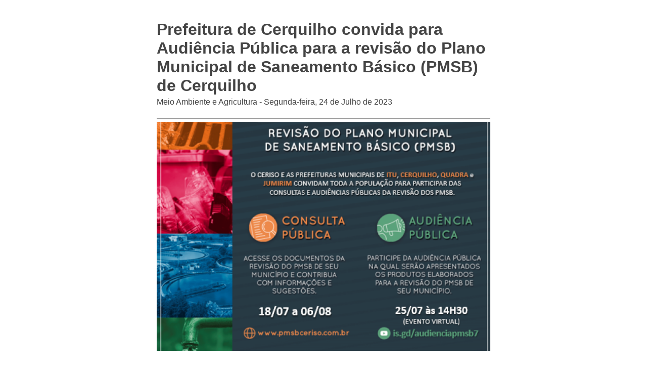

--- FILE ---
content_type: text/html; charset=UTF-8
request_url: https://cerquilho.sp.gov.br/noticia/print-noticia/4416/-prefeitura-de-cerquilho-convida-para-audiencia-publica-para-a-revisao-do-plano-municipal-de-saneamento-basico-pmsb-de-cerquilho/
body_size: 1721
content:
<!DOCTYPE html><html lang="pt-BR"><head><meta charset="utf-8"><meta name="viewport" content="width=device-width, initial-scale=1.0"><link href="/site/css/print-noticia.css" media="screen,print" rel="stylesheet" type="text/css"><link href="/admin/globalarq/logo/favicon.webp" rel="shortcut icon" type="image/vnd.microsoft.icon"></head><body ><div class="wrap"><article class="artigo"><div><h1>Prefeitura de Cerquilho convida para Audiência Pública para a revisão do Plano Municipal de Saneamento Básico (PMSB) de Cerquilho</h1><div style="margin-top: -30px;"><p>Meio Ambiente e Agricultura - Segunda-feira, 24 de Julho de 2023</p></div><hr><div style="display: block"><img src="/admin/globalarq/noticia/noticia/651_366/5eb67647dc89c755f5fc210bd13e91f4.png" alt=" Prefeitura de Cerquilho convida para Audiência Pública para a revisão do Plano Municipal de Saneamento Básico (PMSB) de Cerquilho" style="width: 100%;" /></div><p>O Consórcio de Estudos, Recuperação e Desenvolvimento da Bacia do Rio Sorocaba e Médio Tietê (CERISO) juntamente às Prefeituras Municipais de Cerquilho, Itu, Quadra e Jumirim realizam, no próximo dia 25 de julho, às 14h30, as Audiências Públicas das Revisões dos Planos Municipais de Saneamento Básico (PMSB).&nbsp;</p><p>Os documentos elaborados para as Revisões dos PMSB estarão disponíveis para consulta pública até o dia 6 de agosto. O Plano Municipal de Saneamento Básico é um importante instrumento de planejamento e gestão participativa que define as diretrizes para prestação dos serviços de saneamento do município.</p><p>O Plano visa a melhoria da qualidade de vida e de saúde da população, a preservação dos recursos hídricos e do meio ambiente, além do desenvolvimento sustentável. Nas Audiências Públicas será apresentada uma síntese do diagnóstico e das propostas e soluções para os serviços de saneamento básico de cada município, no que se refere ao abastecimento de água, esgotamento sanitário, limpeza urbana, manejo de resíduos sólidos, drenagem urbana e manejo de águas pluviais.&nbsp;</p><p>A abertura das audiências será realizada em formato virtual através do Youtube. Para participar, basta entrar no link:<a href="https://www.youtube.com/watch?v=yNA7LCqSCL4">https://is.gd/audienciapmsb7</a>. Durante os eventos, serão formadas salas virtuais por meio da plataforma Teams da Microsoft, para apresentação das revisões do PMSB de cada um dos municípios.&nbsp;</p><p>Os links de acesso às salas virtuais serão disponibilizados aos participantes durante a abertura das audiências. Durante os dias 18 de julho e 06 de agosto, os documentos das Revisões dos PMSB estarão disponíveis para consulta da população dos municípios de Itu, Cerquilho, Quadra e Jumirim, por meio do site: <a href="https://pmsbceriso.com.br/ConsultaPublica.aspx">https://pmsbceriso.com.br/ConsultaPublica.aspx</a>.</p><p>&nbsp;A consulta pública aos documentos é importante para que todo o público possa sugerir alterações ou contribuições nos produtos elaborados, apontando tais alterações no formulário virtual disponível juntamente com os documentos. Para mais informações sobre a realização da Consulta e da Audiência Pública da Revisão dos PMSB, acesse o site: www.pmsbceriso.com.&nbsp;</p></div></article><div style="width: 100%;display: table;text-align: center"><div><img src="/admin/globalarq/logo/95e1558d00b80e1d167060696e4dceb1.png" style="max-width: 180px"/></div><div style="margin-top: -40px;"><h2>Prefeitura Municipal</h2><hr/><p>Cerquilho</p></div></div></div><script type="text/javascript" src="/site/js/jquery-v3.3.1.js"></script><script>$('.artigo img').before('<div class="separa-conteudo"></div>');
            $('.artigo img').after('<div class="legenda center alinha-center"></div>');
            $('.artigo p').each(function () {
                var $this = $(this);
                var legenda = $this.find('img').attr('alt');
                $this.find('.legenda').html(legenda);
            });</script></body></html>